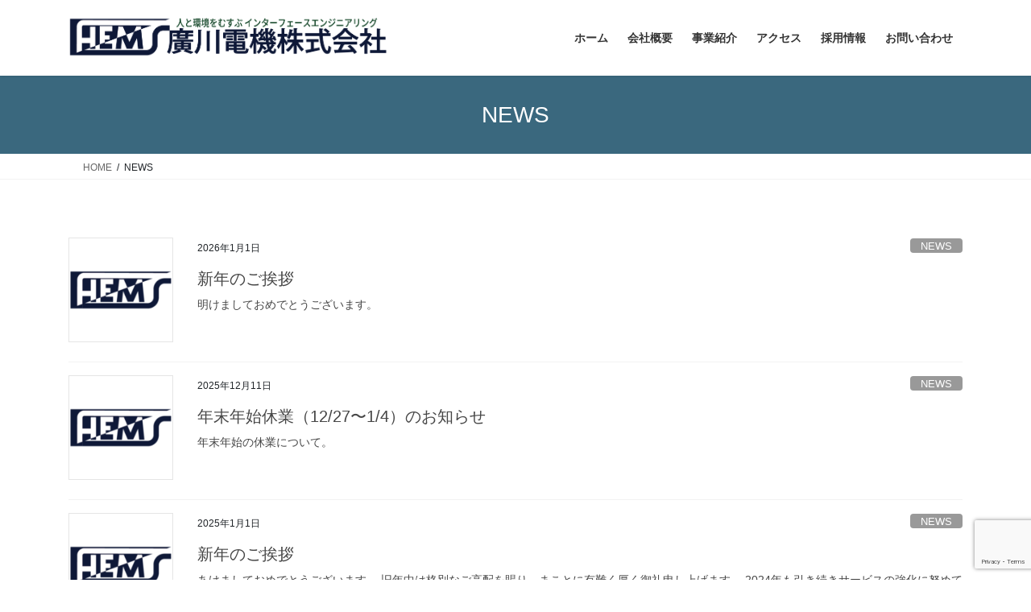

--- FILE ---
content_type: text/html; charset=utf-8
request_url: https://www.google.com/recaptcha/api2/anchor?ar=1&k=6LcztAcbAAAAAGoarYg0IffQ2jvSoNmkfesOdeNV&co=aHR0cHM6Ly9oZW1zLmNvLmpwOjQ0Mw..&hl=en&v=PoyoqOPhxBO7pBk68S4YbpHZ&size=invisible&anchor-ms=20000&execute-ms=30000&cb=fn96sniz6pxh
body_size: 48601
content:
<!DOCTYPE HTML><html dir="ltr" lang="en"><head><meta http-equiv="Content-Type" content="text/html; charset=UTF-8">
<meta http-equiv="X-UA-Compatible" content="IE=edge">
<title>reCAPTCHA</title>
<style type="text/css">
/* cyrillic-ext */
@font-face {
  font-family: 'Roboto';
  font-style: normal;
  font-weight: 400;
  font-stretch: 100%;
  src: url(//fonts.gstatic.com/s/roboto/v48/KFO7CnqEu92Fr1ME7kSn66aGLdTylUAMa3GUBHMdazTgWw.woff2) format('woff2');
  unicode-range: U+0460-052F, U+1C80-1C8A, U+20B4, U+2DE0-2DFF, U+A640-A69F, U+FE2E-FE2F;
}
/* cyrillic */
@font-face {
  font-family: 'Roboto';
  font-style: normal;
  font-weight: 400;
  font-stretch: 100%;
  src: url(//fonts.gstatic.com/s/roboto/v48/KFO7CnqEu92Fr1ME7kSn66aGLdTylUAMa3iUBHMdazTgWw.woff2) format('woff2');
  unicode-range: U+0301, U+0400-045F, U+0490-0491, U+04B0-04B1, U+2116;
}
/* greek-ext */
@font-face {
  font-family: 'Roboto';
  font-style: normal;
  font-weight: 400;
  font-stretch: 100%;
  src: url(//fonts.gstatic.com/s/roboto/v48/KFO7CnqEu92Fr1ME7kSn66aGLdTylUAMa3CUBHMdazTgWw.woff2) format('woff2');
  unicode-range: U+1F00-1FFF;
}
/* greek */
@font-face {
  font-family: 'Roboto';
  font-style: normal;
  font-weight: 400;
  font-stretch: 100%;
  src: url(//fonts.gstatic.com/s/roboto/v48/KFO7CnqEu92Fr1ME7kSn66aGLdTylUAMa3-UBHMdazTgWw.woff2) format('woff2');
  unicode-range: U+0370-0377, U+037A-037F, U+0384-038A, U+038C, U+038E-03A1, U+03A3-03FF;
}
/* math */
@font-face {
  font-family: 'Roboto';
  font-style: normal;
  font-weight: 400;
  font-stretch: 100%;
  src: url(//fonts.gstatic.com/s/roboto/v48/KFO7CnqEu92Fr1ME7kSn66aGLdTylUAMawCUBHMdazTgWw.woff2) format('woff2');
  unicode-range: U+0302-0303, U+0305, U+0307-0308, U+0310, U+0312, U+0315, U+031A, U+0326-0327, U+032C, U+032F-0330, U+0332-0333, U+0338, U+033A, U+0346, U+034D, U+0391-03A1, U+03A3-03A9, U+03B1-03C9, U+03D1, U+03D5-03D6, U+03F0-03F1, U+03F4-03F5, U+2016-2017, U+2034-2038, U+203C, U+2040, U+2043, U+2047, U+2050, U+2057, U+205F, U+2070-2071, U+2074-208E, U+2090-209C, U+20D0-20DC, U+20E1, U+20E5-20EF, U+2100-2112, U+2114-2115, U+2117-2121, U+2123-214F, U+2190, U+2192, U+2194-21AE, U+21B0-21E5, U+21F1-21F2, U+21F4-2211, U+2213-2214, U+2216-22FF, U+2308-230B, U+2310, U+2319, U+231C-2321, U+2336-237A, U+237C, U+2395, U+239B-23B7, U+23D0, U+23DC-23E1, U+2474-2475, U+25AF, U+25B3, U+25B7, U+25BD, U+25C1, U+25CA, U+25CC, U+25FB, U+266D-266F, U+27C0-27FF, U+2900-2AFF, U+2B0E-2B11, U+2B30-2B4C, U+2BFE, U+3030, U+FF5B, U+FF5D, U+1D400-1D7FF, U+1EE00-1EEFF;
}
/* symbols */
@font-face {
  font-family: 'Roboto';
  font-style: normal;
  font-weight: 400;
  font-stretch: 100%;
  src: url(//fonts.gstatic.com/s/roboto/v48/KFO7CnqEu92Fr1ME7kSn66aGLdTylUAMaxKUBHMdazTgWw.woff2) format('woff2');
  unicode-range: U+0001-000C, U+000E-001F, U+007F-009F, U+20DD-20E0, U+20E2-20E4, U+2150-218F, U+2190, U+2192, U+2194-2199, U+21AF, U+21E6-21F0, U+21F3, U+2218-2219, U+2299, U+22C4-22C6, U+2300-243F, U+2440-244A, U+2460-24FF, U+25A0-27BF, U+2800-28FF, U+2921-2922, U+2981, U+29BF, U+29EB, U+2B00-2BFF, U+4DC0-4DFF, U+FFF9-FFFB, U+10140-1018E, U+10190-1019C, U+101A0, U+101D0-101FD, U+102E0-102FB, U+10E60-10E7E, U+1D2C0-1D2D3, U+1D2E0-1D37F, U+1F000-1F0FF, U+1F100-1F1AD, U+1F1E6-1F1FF, U+1F30D-1F30F, U+1F315, U+1F31C, U+1F31E, U+1F320-1F32C, U+1F336, U+1F378, U+1F37D, U+1F382, U+1F393-1F39F, U+1F3A7-1F3A8, U+1F3AC-1F3AF, U+1F3C2, U+1F3C4-1F3C6, U+1F3CA-1F3CE, U+1F3D4-1F3E0, U+1F3ED, U+1F3F1-1F3F3, U+1F3F5-1F3F7, U+1F408, U+1F415, U+1F41F, U+1F426, U+1F43F, U+1F441-1F442, U+1F444, U+1F446-1F449, U+1F44C-1F44E, U+1F453, U+1F46A, U+1F47D, U+1F4A3, U+1F4B0, U+1F4B3, U+1F4B9, U+1F4BB, U+1F4BF, U+1F4C8-1F4CB, U+1F4D6, U+1F4DA, U+1F4DF, U+1F4E3-1F4E6, U+1F4EA-1F4ED, U+1F4F7, U+1F4F9-1F4FB, U+1F4FD-1F4FE, U+1F503, U+1F507-1F50B, U+1F50D, U+1F512-1F513, U+1F53E-1F54A, U+1F54F-1F5FA, U+1F610, U+1F650-1F67F, U+1F687, U+1F68D, U+1F691, U+1F694, U+1F698, U+1F6AD, U+1F6B2, U+1F6B9-1F6BA, U+1F6BC, U+1F6C6-1F6CF, U+1F6D3-1F6D7, U+1F6E0-1F6EA, U+1F6F0-1F6F3, U+1F6F7-1F6FC, U+1F700-1F7FF, U+1F800-1F80B, U+1F810-1F847, U+1F850-1F859, U+1F860-1F887, U+1F890-1F8AD, U+1F8B0-1F8BB, U+1F8C0-1F8C1, U+1F900-1F90B, U+1F93B, U+1F946, U+1F984, U+1F996, U+1F9E9, U+1FA00-1FA6F, U+1FA70-1FA7C, U+1FA80-1FA89, U+1FA8F-1FAC6, U+1FACE-1FADC, U+1FADF-1FAE9, U+1FAF0-1FAF8, U+1FB00-1FBFF;
}
/* vietnamese */
@font-face {
  font-family: 'Roboto';
  font-style: normal;
  font-weight: 400;
  font-stretch: 100%;
  src: url(//fonts.gstatic.com/s/roboto/v48/KFO7CnqEu92Fr1ME7kSn66aGLdTylUAMa3OUBHMdazTgWw.woff2) format('woff2');
  unicode-range: U+0102-0103, U+0110-0111, U+0128-0129, U+0168-0169, U+01A0-01A1, U+01AF-01B0, U+0300-0301, U+0303-0304, U+0308-0309, U+0323, U+0329, U+1EA0-1EF9, U+20AB;
}
/* latin-ext */
@font-face {
  font-family: 'Roboto';
  font-style: normal;
  font-weight: 400;
  font-stretch: 100%;
  src: url(//fonts.gstatic.com/s/roboto/v48/KFO7CnqEu92Fr1ME7kSn66aGLdTylUAMa3KUBHMdazTgWw.woff2) format('woff2');
  unicode-range: U+0100-02BA, U+02BD-02C5, U+02C7-02CC, U+02CE-02D7, U+02DD-02FF, U+0304, U+0308, U+0329, U+1D00-1DBF, U+1E00-1E9F, U+1EF2-1EFF, U+2020, U+20A0-20AB, U+20AD-20C0, U+2113, U+2C60-2C7F, U+A720-A7FF;
}
/* latin */
@font-face {
  font-family: 'Roboto';
  font-style: normal;
  font-weight: 400;
  font-stretch: 100%;
  src: url(//fonts.gstatic.com/s/roboto/v48/KFO7CnqEu92Fr1ME7kSn66aGLdTylUAMa3yUBHMdazQ.woff2) format('woff2');
  unicode-range: U+0000-00FF, U+0131, U+0152-0153, U+02BB-02BC, U+02C6, U+02DA, U+02DC, U+0304, U+0308, U+0329, U+2000-206F, U+20AC, U+2122, U+2191, U+2193, U+2212, U+2215, U+FEFF, U+FFFD;
}
/* cyrillic-ext */
@font-face {
  font-family: 'Roboto';
  font-style: normal;
  font-weight: 500;
  font-stretch: 100%;
  src: url(//fonts.gstatic.com/s/roboto/v48/KFO7CnqEu92Fr1ME7kSn66aGLdTylUAMa3GUBHMdazTgWw.woff2) format('woff2');
  unicode-range: U+0460-052F, U+1C80-1C8A, U+20B4, U+2DE0-2DFF, U+A640-A69F, U+FE2E-FE2F;
}
/* cyrillic */
@font-face {
  font-family: 'Roboto';
  font-style: normal;
  font-weight: 500;
  font-stretch: 100%;
  src: url(//fonts.gstatic.com/s/roboto/v48/KFO7CnqEu92Fr1ME7kSn66aGLdTylUAMa3iUBHMdazTgWw.woff2) format('woff2');
  unicode-range: U+0301, U+0400-045F, U+0490-0491, U+04B0-04B1, U+2116;
}
/* greek-ext */
@font-face {
  font-family: 'Roboto';
  font-style: normal;
  font-weight: 500;
  font-stretch: 100%;
  src: url(//fonts.gstatic.com/s/roboto/v48/KFO7CnqEu92Fr1ME7kSn66aGLdTylUAMa3CUBHMdazTgWw.woff2) format('woff2');
  unicode-range: U+1F00-1FFF;
}
/* greek */
@font-face {
  font-family: 'Roboto';
  font-style: normal;
  font-weight: 500;
  font-stretch: 100%;
  src: url(//fonts.gstatic.com/s/roboto/v48/KFO7CnqEu92Fr1ME7kSn66aGLdTylUAMa3-UBHMdazTgWw.woff2) format('woff2');
  unicode-range: U+0370-0377, U+037A-037F, U+0384-038A, U+038C, U+038E-03A1, U+03A3-03FF;
}
/* math */
@font-face {
  font-family: 'Roboto';
  font-style: normal;
  font-weight: 500;
  font-stretch: 100%;
  src: url(//fonts.gstatic.com/s/roboto/v48/KFO7CnqEu92Fr1ME7kSn66aGLdTylUAMawCUBHMdazTgWw.woff2) format('woff2');
  unicode-range: U+0302-0303, U+0305, U+0307-0308, U+0310, U+0312, U+0315, U+031A, U+0326-0327, U+032C, U+032F-0330, U+0332-0333, U+0338, U+033A, U+0346, U+034D, U+0391-03A1, U+03A3-03A9, U+03B1-03C9, U+03D1, U+03D5-03D6, U+03F0-03F1, U+03F4-03F5, U+2016-2017, U+2034-2038, U+203C, U+2040, U+2043, U+2047, U+2050, U+2057, U+205F, U+2070-2071, U+2074-208E, U+2090-209C, U+20D0-20DC, U+20E1, U+20E5-20EF, U+2100-2112, U+2114-2115, U+2117-2121, U+2123-214F, U+2190, U+2192, U+2194-21AE, U+21B0-21E5, U+21F1-21F2, U+21F4-2211, U+2213-2214, U+2216-22FF, U+2308-230B, U+2310, U+2319, U+231C-2321, U+2336-237A, U+237C, U+2395, U+239B-23B7, U+23D0, U+23DC-23E1, U+2474-2475, U+25AF, U+25B3, U+25B7, U+25BD, U+25C1, U+25CA, U+25CC, U+25FB, U+266D-266F, U+27C0-27FF, U+2900-2AFF, U+2B0E-2B11, U+2B30-2B4C, U+2BFE, U+3030, U+FF5B, U+FF5D, U+1D400-1D7FF, U+1EE00-1EEFF;
}
/* symbols */
@font-face {
  font-family: 'Roboto';
  font-style: normal;
  font-weight: 500;
  font-stretch: 100%;
  src: url(//fonts.gstatic.com/s/roboto/v48/KFO7CnqEu92Fr1ME7kSn66aGLdTylUAMaxKUBHMdazTgWw.woff2) format('woff2');
  unicode-range: U+0001-000C, U+000E-001F, U+007F-009F, U+20DD-20E0, U+20E2-20E4, U+2150-218F, U+2190, U+2192, U+2194-2199, U+21AF, U+21E6-21F0, U+21F3, U+2218-2219, U+2299, U+22C4-22C6, U+2300-243F, U+2440-244A, U+2460-24FF, U+25A0-27BF, U+2800-28FF, U+2921-2922, U+2981, U+29BF, U+29EB, U+2B00-2BFF, U+4DC0-4DFF, U+FFF9-FFFB, U+10140-1018E, U+10190-1019C, U+101A0, U+101D0-101FD, U+102E0-102FB, U+10E60-10E7E, U+1D2C0-1D2D3, U+1D2E0-1D37F, U+1F000-1F0FF, U+1F100-1F1AD, U+1F1E6-1F1FF, U+1F30D-1F30F, U+1F315, U+1F31C, U+1F31E, U+1F320-1F32C, U+1F336, U+1F378, U+1F37D, U+1F382, U+1F393-1F39F, U+1F3A7-1F3A8, U+1F3AC-1F3AF, U+1F3C2, U+1F3C4-1F3C6, U+1F3CA-1F3CE, U+1F3D4-1F3E0, U+1F3ED, U+1F3F1-1F3F3, U+1F3F5-1F3F7, U+1F408, U+1F415, U+1F41F, U+1F426, U+1F43F, U+1F441-1F442, U+1F444, U+1F446-1F449, U+1F44C-1F44E, U+1F453, U+1F46A, U+1F47D, U+1F4A3, U+1F4B0, U+1F4B3, U+1F4B9, U+1F4BB, U+1F4BF, U+1F4C8-1F4CB, U+1F4D6, U+1F4DA, U+1F4DF, U+1F4E3-1F4E6, U+1F4EA-1F4ED, U+1F4F7, U+1F4F9-1F4FB, U+1F4FD-1F4FE, U+1F503, U+1F507-1F50B, U+1F50D, U+1F512-1F513, U+1F53E-1F54A, U+1F54F-1F5FA, U+1F610, U+1F650-1F67F, U+1F687, U+1F68D, U+1F691, U+1F694, U+1F698, U+1F6AD, U+1F6B2, U+1F6B9-1F6BA, U+1F6BC, U+1F6C6-1F6CF, U+1F6D3-1F6D7, U+1F6E0-1F6EA, U+1F6F0-1F6F3, U+1F6F7-1F6FC, U+1F700-1F7FF, U+1F800-1F80B, U+1F810-1F847, U+1F850-1F859, U+1F860-1F887, U+1F890-1F8AD, U+1F8B0-1F8BB, U+1F8C0-1F8C1, U+1F900-1F90B, U+1F93B, U+1F946, U+1F984, U+1F996, U+1F9E9, U+1FA00-1FA6F, U+1FA70-1FA7C, U+1FA80-1FA89, U+1FA8F-1FAC6, U+1FACE-1FADC, U+1FADF-1FAE9, U+1FAF0-1FAF8, U+1FB00-1FBFF;
}
/* vietnamese */
@font-face {
  font-family: 'Roboto';
  font-style: normal;
  font-weight: 500;
  font-stretch: 100%;
  src: url(//fonts.gstatic.com/s/roboto/v48/KFO7CnqEu92Fr1ME7kSn66aGLdTylUAMa3OUBHMdazTgWw.woff2) format('woff2');
  unicode-range: U+0102-0103, U+0110-0111, U+0128-0129, U+0168-0169, U+01A0-01A1, U+01AF-01B0, U+0300-0301, U+0303-0304, U+0308-0309, U+0323, U+0329, U+1EA0-1EF9, U+20AB;
}
/* latin-ext */
@font-face {
  font-family: 'Roboto';
  font-style: normal;
  font-weight: 500;
  font-stretch: 100%;
  src: url(//fonts.gstatic.com/s/roboto/v48/KFO7CnqEu92Fr1ME7kSn66aGLdTylUAMa3KUBHMdazTgWw.woff2) format('woff2');
  unicode-range: U+0100-02BA, U+02BD-02C5, U+02C7-02CC, U+02CE-02D7, U+02DD-02FF, U+0304, U+0308, U+0329, U+1D00-1DBF, U+1E00-1E9F, U+1EF2-1EFF, U+2020, U+20A0-20AB, U+20AD-20C0, U+2113, U+2C60-2C7F, U+A720-A7FF;
}
/* latin */
@font-face {
  font-family: 'Roboto';
  font-style: normal;
  font-weight: 500;
  font-stretch: 100%;
  src: url(//fonts.gstatic.com/s/roboto/v48/KFO7CnqEu92Fr1ME7kSn66aGLdTylUAMa3yUBHMdazQ.woff2) format('woff2');
  unicode-range: U+0000-00FF, U+0131, U+0152-0153, U+02BB-02BC, U+02C6, U+02DA, U+02DC, U+0304, U+0308, U+0329, U+2000-206F, U+20AC, U+2122, U+2191, U+2193, U+2212, U+2215, U+FEFF, U+FFFD;
}
/* cyrillic-ext */
@font-face {
  font-family: 'Roboto';
  font-style: normal;
  font-weight: 900;
  font-stretch: 100%;
  src: url(//fonts.gstatic.com/s/roboto/v48/KFO7CnqEu92Fr1ME7kSn66aGLdTylUAMa3GUBHMdazTgWw.woff2) format('woff2');
  unicode-range: U+0460-052F, U+1C80-1C8A, U+20B4, U+2DE0-2DFF, U+A640-A69F, U+FE2E-FE2F;
}
/* cyrillic */
@font-face {
  font-family: 'Roboto';
  font-style: normal;
  font-weight: 900;
  font-stretch: 100%;
  src: url(//fonts.gstatic.com/s/roboto/v48/KFO7CnqEu92Fr1ME7kSn66aGLdTylUAMa3iUBHMdazTgWw.woff2) format('woff2');
  unicode-range: U+0301, U+0400-045F, U+0490-0491, U+04B0-04B1, U+2116;
}
/* greek-ext */
@font-face {
  font-family: 'Roboto';
  font-style: normal;
  font-weight: 900;
  font-stretch: 100%;
  src: url(//fonts.gstatic.com/s/roboto/v48/KFO7CnqEu92Fr1ME7kSn66aGLdTylUAMa3CUBHMdazTgWw.woff2) format('woff2');
  unicode-range: U+1F00-1FFF;
}
/* greek */
@font-face {
  font-family: 'Roboto';
  font-style: normal;
  font-weight: 900;
  font-stretch: 100%;
  src: url(//fonts.gstatic.com/s/roboto/v48/KFO7CnqEu92Fr1ME7kSn66aGLdTylUAMa3-UBHMdazTgWw.woff2) format('woff2');
  unicode-range: U+0370-0377, U+037A-037F, U+0384-038A, U+038C, U+038E-03A1, U+03A3-03FF;
}
/* math */
@font-face {
  font-family: 'Roboto';
  font-style: normal;
  font-weight: 900;
  font-stretch: 100%;
  src: url(//fonts.gstatic.com/s/roboto/v48/KFO7CnqEu92Fr1ME7kSn66aGLdTylUAMawCUBHMdazTgWw.woff2) format('woff2');
  unicode-range: U+0302-0303, U+0305, U+0307-0308, U+0310, U+0312, U+0315, U+031A, U+0326-0327, U+032C, U+032F-0330, U+0332-0333, U+0338, U+033A, U+0346, U+034D, U+0391-03A1, U+03A3-03A9, U+03B1-03C9, U+03D1, U+03D5-03D6, U+03F0-03F1, U+03F4-03F5, U+2016-2017, U+2034-2038, U+203C, U+2040, U+2043, U+2047, U+2050, U+2057, U+205F, U+2070-2071, U+2074-208E, U+2090-209C, U+20D0-20DC, U+20E1, U+20E5-20EF, U+2100-2112, U+2114-2115, U+2117-2121, U+2123-214F, U+2190, U+2192, U+2194-21AE, U+21B0-21E5, U+21F1-21F2, U+21F4-2211, U+2213-2214, U+2216-22FF, U+2308-230B, U+2310, U+2319, U+231C-2321, U+2336-237A, U+237C, U+2395, U+239B-23B7, U+23D0, U+23DC-23E1, U+2474-2475, U+25AF, U+25B3, U+25B7, U+25BD, U+25C1, U+25CA, U+25CC, U+25FB, U+266D-266F, U+27C0-27FF, U+2900-2AFF, U+2B0E-2B11, U+2B30-2B4C, U+2BFE, U+3030, U+FF5B, U+FF5D, U+1D400-1D7FF, U+1EE00-1EEFF;
}
/* symbols */
@font-face {
  font-family: 'Roboto';
  font-style: normal;
  font-weight: 900;
  font-stretch: 100%;
  src: url(//fonts.gstatic.com/s/roboto/v48/KFO7CnqEu92Fr1ME7kSn66aGLdTylUAMaxKUBHMdazTgWw.woff2) format('woff2');
  unicode-range: U+0001-000C, U+000E-001F, U+007F-009F, U+20DD-20E0, U+20E2-20E4, U+2150-218F, U+2190, U+2192, U+2194-2199, U+21AF, U+21E6-21F0, U+21F3, U+2218-2219, U+2299, U+22C4-22C6, U+2300-243F, U+2440-244A, U+2460-24FF, U+25A0-27BF, U+2800-28FF, U+2921-2922, U+2981, U+29BF, U+29EB, U+2B00-2BFF, U+4DC0-4DFF, U+FFF9-FFFB, U+10140-1018E, U+10190-1019C, U+101A0, U+101D0-101FD, U+102E0-102FB, U+10E60-10E7E, U+1D2C0-1D2D3, U+1D2E0-1D37F, U+1F000-1F0FF, U+1F100-1F1AD, U+1F1E6-1F1FF, U+1F30D-1F30F, U+1F315, U+1F31C, U+1F31E, U+1F320-1F32C, U+1F336, U+1F378, U+1F37D, U+1F382, U+1F393-1F39F, U+1F3A7-1F3A8, U+1F3AC-1F3AF, U+1F3C2, U+1F3C4-1F3C6, U+1F3CA-1F3CE, U+1F3D4-1F3E0, U+1F3ED, U+1F3F1-1F3F3, U+1F3F5-1F3F7, U+1F408, U+1F415, U+1F41F, U+1F426, U+1F43F, U+1F441-1F442, U+1F444, U+1F446-1F449, U+1F44C-1F44E, U+1F453, U+1F46A, U+1F47D, U+1F4A3, U+1F4B0, U+1F4B3, U+1F4B9, U+1F4BB, U+1F4BF, U+1F4C8-1F4CB, U+1F4D6, U+1F4DA, U+1F4DF, U+1F4E3-1F4E6, U+1F4EA-1F4ED, U+1F4F7, U+1F4F9-1F4FB, U+1F4FD-1F4FE, U+1F503, U+1F507-1F50B, U+1F50D, U+1F512-1F513, U+1F53E-1F54A, U+1F54F-1F5FA, U+1F610, U+1F650-1F67F, U+1F687, U+1F68D, U+1F691, U+1F694, U+1F698, U+1F6AD, U+1F6B2, U+1F6B9-1F6BA, U+1F6BC, U+1F6C6-1F6CF, U+1F6D3-1F6D7, U+1F6E0-1F6EA, U+1F6F0-1F6F3, U+1F6F7-1F6FC, U+1F700-1F7FF, U+1F800-1F80B, U+1F810-1F847, U+1F850-1F859, U+1F860-1F887, U+1F890-1F8AD, U+1F8B0-1F8BB, U+1F8C0-1F8C1, U+1F900-1F90B, U+1F93B, U+1F946, U+1F984, U+1F996, U+1F9E9, U+1FA00-1FA6F, U+1FA70-1FA7C, U+1FA80-1FA89, U+1FA8F-1FAC6, U+1FACE-1FADC, U+1FADF-1FAE9, U+1FAF0-1FAF8, U+1FB00-1FBFF;
}
/* vietnamese */
@font-face {
  font-family: 'Roboto';
  font-style: normal;
  font-weight: 900;
  font-stretch: 100%;
  src: url(//fonts.gstatic.com/s/roboto/v48/KFO7CnqEu92Fr1ME7kSn66aGLdTylUAMa3OUBHMdazTgWw.woff2) format('woff2');
  unicode-range: U+0102-0103, U+0110-0111, U+0128-0129, U+0168-0169, U+01A0-01A1, U+01AF-01B0, U+0300-0301, U+0303-0304, U+0308-0309, U+0323, U+0329, U+1EA0-1EF9, U+20AB;
}
/* latin-ext */
@font-face {
  font-family: 'Roboto';
  font-style: normal;
  font-weight: 900;
  font-stretch: 100%;
  src: url(//fonts.gstatic.com/s/roboto/v48/KFO7CnqEu92Fr1ME7kSn66aGLdTylUAMa3KUBHMdazTgWw.woff2) format('woff2');
  unicode-range: U+0100-02BA, U+02BD-02C5, U+02C7-02CC, U+02CE-02D7, U+02DD-02FF, U+0304, U+0308, U+0329, U+1D00-1DBF, U+1E00-1E9F, U+1EF2-1EFF, U+2020, U+20A0-20AB, U+20AD-20C0, U+2113, U+2C60-2C7F, U+A720-A7FF;
}
/* latin */
@font-face {
  font-family: 'Roboto';
  font-style: normal;
  font-weight: 900;
  font-stretch: 100%;
  src: url(//fonts.gstatic.com/s/roboto/v48/KFO7CnqEu92Fr1ME7kSn66aGLdTylUAMa3yUBHMdazQ.woff2) format('woff2');
  unicode-range: U+0000-00FF, U+0131, U+0152-0153, U+02BB-02BC, U+02C6, U+02DA, U+02DC, U+0304, U+0308, U+0329, U+2000-206F, U+20AC, U+2122, U+2191, U+2193, U+2212, U+2215, U+FEFF, U+FFFD;
}

</style>
<link rel="stylesheet" type="text/css" href="https://www.gstatic.com/recaptcha/releases/PoyoqOPhxBO7pBk68S4YbpHZ/styles__ltr.css">
<script nonce="HhwGsdPrXwpLJMqtIcF05A" type="text/javascript">window['__recaptcha_api'] = 'https://www.google.com/recaptcha/api2/';</script>
<script type="text/javascript" src="https://www.gstatic.com/recaptcha/releases/PoyoqOPhxBO7pBk68S4YbpHZ/recaptcha__en.js" nonce="HhwGsdPrXwpLJMqtIcF05A">
      
    </script></head>
<body><div id="rc-anchor-alert" class="rc-anchor-alert"></div>
<input type="hidden" id="recaptcha-token" value="[base64]">
<script type="text/javascript" nonce="HhwGsdPrXwpLJMqtIcF05A">
      recaptcha.anchor.Main.init("[\x22ainput\x22,[\x22bgdata\x22,\x22\x22,\[base64]/[base64]/[base64]/KE4oMTI0LHYsdi5HKSxMWihsLHYpKTpOKDEyNCx2LGwpLFYpLHYpLFQpKSxGKDE3MSx2KX0scjc9ZnVuY3Rpb24obCl7cmV0dXJuIGx9LEM9ZnVuY3Rpb24obCxWLHYpe04odixsLFYpLFZbYWtdPTI3OTZ9LG49ZnVuY3Rpb24obCxWKXtWLlg9KChWLlg/[base64]/[base64]/[base64]/[base64]/[base64]/[base64]/[base64]/[base64]/[base64]/[base64]/[base64]\\u003d\x22,\[base64]\x22,\[base64]/DgcKFw4bDlgfCtsOIw4dRwqDDm1jCn8KRMw0cw4vDkDjDmMKSZcKDWcORKRzCkWtxeMKlTsO1CC/[base64]/CqsKmw5rDqcO4w7fDm2LDicOBwpDCklLDn8OGw63CnsK1w49ICDfDtsKew6HDhcOlMg80C27Dj8ONw7Awb8OkcMOUw6hFXsKJw4NswqLCtcOnw5/DssK2wonCjXbDtz3Cp23DuMOmXcKwbsOyesOOwr3Dg8OHJUHCtk1Rwoc6wpwXw7TCg8KXwqtnwqDCoX0lbnQXwr0vw4LDiRXCpk9BwpHCoAtWO0LDnkZywrTCuTrDocO1T1hiA8O1w4rClcKjw7IgGsKaw6bCtyXCoSvDgnQnw7ZcaUIqw6V7wrALw78HCsK+YC/Dk8ORax/DkGPCui7DoMK0QBwtw7fCo8OeSDTDl8KCXMKdwpkWbcOXw64nWHFOYxEMwqzCk8O1c8Kqw5LDjcOyX8O9w7JEFsOZEELCg1vDrmXCjsKQwozCiC0gwpVJJMKML8KqMcKYAMOJZR/Dn8OZwoIqMh7Dly18w73CvQBjw7lJXGdAw70tw4VIw7rCjsKcbMKWVi4Hw4grCMKqwr/CiMO/ZV/Cnn0ew5sHw5/DscOwNGzDgcOYYEbDoMKLwobCsMOtw7HCs8KdXMOwEkfDn8K3JcKjwoAeVgHDmcOVwoU+dsKPwofDhRY5VMO+dMKzwpXCssKbGRvCs8K6LMKew7HDni3CjgfDv8OwAx4WwoHDpsOPaBg/w59lwo0NDsOKwpRyLMKBwqfDrSvCiTY9AcKKw4XCrT9Hw4PCij9rw4Bbw7A8w5QzNlLDnCHCgUrDvcOze8O5NsKGw5/Cm8KQwr8qwofDlMKCCcOZw7xlw4dccSULLCUVw4bCqMKqOSrDgMKuVsKoI8KsJHfCksOHwqfDgzUaZCXDo8K6fcOcwqEOeD7Dk1RvwqfDsR3CrXzDqMOiVMO0EnfDoxHCkj/DqcKcw63CgcOHwrzDmhEtw5PDoMK+GMOow6R7eMKLVMKbw60jMMKRw7ZGJ8Kpw73CvxwmAUHCjMOGYBFjwrNpw6DCrMKXBsK9woR0w5fCl8OwJ146K8KbIsOewqTCn2TCisKyw7DClMO7MsOzwoPDmsOmRQ3Cp8KnIMO1wqUoJTUjPMO/w5xIF8KqwovChHLDv8KoaCHDvEnDjcKBJMKtw77DjMKCw6sSw68ewrIKw7MnwqPDqW9Uw7/[base64]/w6kswrHCtcKSwonCqQ4Nw6QPwqrCtG7ClTpZN3VfU8O2w6rDj8K5JcOefcO6bMO6bz58UxstI8KDwrpnaHnDqMOkwozCqGZhw4vCqFNEBMO6QzDDucOHw43DosOAZAR/M8KNcj/ClT4ww57CvcKGLsKUw7DCtx3CtjDDoGnDji7CkMOgw5vDkcK7w4Vpwo7ClVbDhcKWMQdtw5cEwo3DsMOEwqnCgMKNwrU+w4TDq8KpLBbDonLClFVhEsOyQcOpEGJ8bAvDlVkbwqczwrDDlRIMwpI6w7hnCk7Ds8KuwoDDusOBTcO4MsO1fkfCswrCmU3CpsKUKX/Cv8KhESwiwqLCvHXCncKKwp3DmW/DliM7w7NjSsOKZkgDwoYxLRfDm8K5w5xMw5QtUn7Dt35IwrAzwpTDhGbDu8Kkw7pKLzjDh2jCocKuIMKlw7x6w40LOMKpw53CqFTDnTDDhMO6QsOoYFrDlj0oCMOsFSU2w73CnsO+fg7DtcK9w71Obj3Dg8KLw5LDvcO8w7xqFH7CgSnCrcKPBBNlOcO/McKYw6TCpsKWGH0ewq8sw6TCvcOgWcKed8KhwoEAWCnDokotQcO9w5Zsw5vDucOFXMKYwo3DiBptdEjDpMKzw5TCmTPDv8O/[base64]/Di8OQwpvDuGrCp8KJw5PDgcK3YUBSFcKJwpzCncO6akvDvE/ClcK8dUPDpMKResOqwp3DrlXDrsOYw4XClTdUw68qw5DCiMOrwpPCqnRUZTzDhVjDucKgJ8KEJyhuOw4yecKywpJwwrjCqWAswpdWwppWMUt9wqYpFQPCvlLDsDZYwp16w5XCjcKjf8KdDTkbwqPCqMOnHgcmwrkMw7dXIzvDscOAwoUVRMO/[base64]/DocK9N8K4w7XCkDZFUsOFwoDCsMO4wr7CtGLDlMOOOAsNVsOsSMKMaAxUe8OKKgnCocKPLCxAw74/XRAkworChsOVw5nDp8OMWQIfwrwKwoUzw7HDtRQFwqItwpLCosKNZMKqw6vChEDCn8KwPBwqV8KDw43CoVgDYy3DvFXDs2FiwrDDmMK5RhbDoD4SN8OrwrzDmFPDh8OQwrtwwrpHdkUzPEdRw4/Ch8KWwrxYPU/DoAXDiMOtw6/DkTbDtcOWOi7DhMK2O8Kac8KcworCnCLCgcK5w4HCmQbDpMONw63Dt8OCw6hvw6szQsOVZjDCncK5wo/Ci27CkMKew6bDoA1NI8O9w5DCgwzCtVDCj8KzEWvDtALCtsO9U3bClnYbc8KzwpTDjSYLUjTDsMKTw7pMDQo6wqvCiB/DiG0sFVdPwpLCiw8jaFhvCQ3ChWZVw6XDmHLCjG/Dv8KEwr7CnW04wpwTX8OXwpbCoMK+wrPDlhhWw4lVwozDnMK2A34NwoXDscOzwqbChgzCkMO7fTIjwrllS1INw73ChkwswrtVwo9YYMKdLn8fwogMM8KGw5JUNMKuwq7CpsKHwookw7bCt8OlfMK7w6/DvcODHcONFsKQw4ANwrzDiSRuCmnCjFYnQxvDiMK9w4rDm8KDwqDCucKewpzCi01ww5zDisK3w6DDrB17KsOEVhEPUxfDqh7DoxrCj8KdVMOfZSMcIMOcw4J2dcKjcMOzwqAmCMKmwr3DqMKnwoN4YS06WlR4wrXDoQ0HQsKNck/[base64]/CvcODwr7CksK4w7LCriBlw4xfw45DwrUGSsKgwpUCCEXCqsO3SmLCoh0PAAoHEQHDtMK1wpnCmsOAwo3DswnDm0U+NzHDlkd5OcOIw4PDjsOlwr7DpMOuJcKtRCbDs8KWw7wlw7BLIMO/[base64]/ChmtUw6I+wrLDvcKKS2obwr3CkUEgJjhXw7zDusKfNMOpw5DDrcK3wrvDscKEw7lww4BDbhgibMOYwp3DkzMrw4/DtMKDT8Kzw6TDo8OTwofDlsKmw6DDmsK3wo3Dkh3CjW/DqMK3wqN6IMODwrAAGEPDuRMoEwrDvcOhVsKlSsOWw4/[base64]/w4YMwrEswqAQwoTCuB3Ds8O7eBrDnlZKOBDDlcOTw5XCncKETndHw53DsMOZw6B5w5M/w7dENh/[base64]/CmMOuwprDncOAUBHDgATDpjwWXBstDGTCkcOrfsODZ8ObMsK/AsOjTcKvdsOJw57CgQkJFcOCX11CwqXCgAXDlMKqwqjCnjvCuCZ8w7xiwpXCqlRZwrzCpsOpwobCqU/Ch3TDnxDCs2M+w5HCsGQfbMKtc2LDmsOSX8KfwqrCtGkPecKmZVjCpTXClSkUw7d/w7zCly3DskDDkXfDnRF3Y8K3GMKNHsK/XXTDqcOfwo9vw6DDqcOmwpfCuMOQwpXCv8OlwqrCosKvw4YKXEt2TS/DusKRFWN1woI8wr4rwpzCgDPDuMOjIyPCrAzCng/CoW56Sg7DlghzTzAYwoIuw7QnNCPDisOCw43Dm8OKPhBew45xfsKMw5ARwr1CccO7w4PDmjEjwodrwpTDoCRDw5Fxwq3DgxvDvWHDqcO3w4jCkMKPN8OdwqXDvSkkwpEcwqV7wrVrQ8OGw5RiIGJeVA/Do03Cl8O9wqHCpjbDpsOMEwjDssOnw5bCpcOKw53CnMK0wq08wqcKwp1hWhN0w7QewoEXworDgQrCqlVAAzN/[base64]/[base64]/ClsKJYMOQw5nDmD7Cn8OrwosLwp4YwoxjJQnCpFkPdsOPwr0sZVbDosKGwochw6gYEsOwVsK/eVRHwo5VwrpWw54mwohvw6ljw7fDtsKcEMK1VsKDwrw+GMKNd8Omwod7worCvMOcw77DhHnDvsKJYhQ5UsOowpfDlMOxJ8OKwpTCu0QwwqQsw4dNworDmVDDhcOFc8ONB8KmN8OkWMOcO8O3wqTCt0nDusOOw4nDpRjDqVDCoQ/DgxLDmMONwotQTsOhNsKFJ8KPw5Vaw5hDwp0Cw4Vnw4dewqE1H2Z7D8Kew7wSw5/CqBRuMikfw43CrV8vw4kYw5sMwpnCpcORw5DDjhJ7wpVLJMK1NMO/QcK0Q8KxbELCgyZaeBx4wr/Cu8O0ccO0divDlsKrRMO+w511woXCjnDCj8O6wrzCsxDCqsKfw6bDnFjDnjbCicORw4XDpMKcJsOfE8KLw6RrZMKTwoASw4/CrMKyC8OMwobDjwxQwqLDtBE0w4xvwrnCpj0swpLDg8Oyw698FMK3acOZdmrCrwJ/SG4nOMO2ZcKbw5QLIgvDrTPCiHnDl8ONwqbCkyYJwoTCsFXCuwHCn8KTOsOJVMK0wpLDlcOwacKAw6jCjMKHfMKaw7FnwrU1HMKxNMKLVcOEwp0tfGvCjMO1wrDDjnpMA2zCpsOZVsKHwo9UAMKaw6XDv8OkwqzCtsKBwofCqhbCoMKCRsKhJsK/cMOTwqIQNsO6wqQYw5Jhw6Yte0DDsMK9Y8OWKR/[base64]/YMOAckE/w6TCp3XCisKGw6B6wp3CucKZw6fDicK0w5g/wpnChnt+w6HCicKAw4DCsMKlw6fDmDQnwoxqw5bDpMO1wo7DjVnCnMKDw5diB3ktRXPDgEpmZT3DuBvDtyEVfcKiw7XDnEHCgUNcY8K3w7Z2I8KaNy/CtMKVwoVzGcOiJQXCrMO6wqDDssOzwo3CnzzCjVMeUwAow7zCq8O7FMKSMWNTMsOBw6F+w5rDrcKPwq7DrcKuwozDicKQLgPCgV4hwoFxw4fDhcKoYB/Chw1dwqs1w6bCjMOGw7LCrU0hwqHCoz4PwoZqKXTDgMOww6PCosOyICdMWURNwqzCpMOICFLDsTNIw7fCq0JpwoPDlsOXbmnCrT3CpCDChjzCicO3R8Kow6FdHsKfb8Kow5QaH8O/wrZaLcO5w6RXZVXDmsOyXMOuw7BVwp1YTsKKwqLDicOLwrDDmcOUWQFzXlZHw7VLZFfDpj5Mw57DmTx1VF3CmMK+D1R6Y3/CrcKdw7oQwqHCtlHDp1zCgg/DuMOYLX4NOAg/cXRdccKnw4MYHjJ5D8O6dsOTRsOZw7syAH0+TnRAwrPCrMKfQFMWIy7DosK0w6Myw5vDlSZNw6c1fwMZCcO7wqsBOMKQGT1HwrrDocODwq0Jw5wEw40vGsK2w5jChsO6JMOwfXtVwqPCv8Orw7zDv0XDox/DmsKFR8OdN3Zaw73ChMKRwo4lFWJuwr/DqE/CosO5VcKlw7tBSQrDtArCtmFUw5pPAjFNw497w5rDkMOHNkHCtQbCg8OCaxjChyrCvcOiwrFgwqLDs8O3IDzDqk8HIRTCtsOswrnDrcKJwoZ3bMK5bcKPwrk7GDY+IsKUwrISwoVZLURnITg/IMO+w70EIAkybivDusOIKcK/[base64]/DhGTCgsK3w5Y5w5kow6NLA8K2w4HColvCtyHDgQdPKcOlOcOuCn0xw6Q1XcOdwpAhwqEdRcKEw7hBw5d2W8K9w6okHsKqGsOzw6MXwoIMP8OFwrs6bBJoLX5cw60OJRPDlwNwwo/Dm2/DucK0RRXClMKqwoDDgcOOwp0Zwq5MISAeEDFrB8OCw7w1aX0gwptWccKAwpLDssOoSQ/Dj8K8w7oCDTvCrQQ/wq4mwqtILsOEwoHCvBVJYsOfw4duwqfClzPDjMKHMcKnQMONE17CogbCpsO5wq/[base64]/[base64]/dsOtPjY6w47CnBYFHgwJwprCkTjDjMKOw6DChnvCuMKTehrCoMKzOsKFwoPCjlJtfcKrD8OPWMKmScO8wqfDgAzCncKoQyYWwqZqDcOUM25ANMOoIMKmw6LDp8OowpLChsOcGcODWxZxwrvDkcKZwqc/woLDn27DkcOVwrnChw7CnxfDpFQIw7TCsEVRw5fChDrDoEJtwoHDgW/DpMO2W0zCjcOiwolsdMKoZWs2GcOCwrRjw5TDjMOuw63CpyoresOSw63Dg8KnwoJ6wrEuXsOoXmrDpijDvMKDwpLCnsKywoUGwrHDnlrDoz7CosKYwoN9YkkbKH3ChljCvi/Cl8KgwrrDv8OHK8OwTsOCwoRVMMKbwpd2w7NQwrZ7wpJlDcOGw4bCvx/Cm8KISXEVA8K5wpTDnANswpsqZcOQAMO1UTjCnz5iFEjCqBZ5w5I8UcK0CMKlw4rDnF/CuQTDncKLdsO/wq7ClG3ChgjCr1HCjS9YYMK+wqXCng0jwoVDw4TCpQReJVASGR8rw5rDvADDqcOyeDLCt8OnaAREwpYDwrBcwqsjwoPDoGhKw6TDojnDnMO4CgHDtDk+wrXCj2p/OlTDvyAta8OBa1vCnSMSw5XDs8KKw4YdbQXDj10SHcKRG8O3wpLChgrCp27DtMOnR8OOw4HCmsOiwqdgGgfDk8KbS8Oiw5oEJ8Kew6YGw6/DmMKGJsKNwoYBw7E/[base64]/DvcOcIsOGFMODHkLCsHwYw5jCjcOaMVzChUnCjzVrwqTCnAk9J8OjI8O7wqHCiRwGwojDk2XDhV3Cp0XDlVfCsRDDq8OPwowBHcKrIWLCrQjDosOEX8O1TGfDlW/CiEDDmz/CqMOaIR1Lwrdmw7HDpcKHw5zDqmHCh8Khw6rClcKiVAvCoCDDg8OPJ8K2W8ORXcKkUMKUw6nDj8Ozw7hpWWvCngvCocOvTMKtw6LCnMOqGXwNb8Okw4BoLh8YwqBmCjbCpMONJ8KNwq0MdMK8w5h1worCj8Kuw6/ClMOjwrLCuMOTQXPCqzkEwoTDpzPCjFHCksKXPMOIw6dQLsOyw490VcODw4cuIEAwwosVwofCsMO/[base64]/CtsKdTcKxYMOFcHbDocODdsKVwrY/eQxsw5XDssO9IEwVHsO/w6A+wpbCi8OCMMOYw4lxw4ELakcWw7t9wqA/MjJgwo83wpTCn8KuwrrCp8ObFX7CvVHDgMOMw7Msw4xlwr41wp0Rw6hJw6jDlsOXTsORMMO6X3F4wofDgsKCw4jCp8OLwrlgw6nChcO/[base64]/[base64]/wpdsK3/CjsOwNcKpdcKUfcOgUsOSO8Omw6fDr3ctw411XA8+wrZ9wrcwE2sPKsKMDcOow77DvMKcDFPCrhhEZSLDpgrCr0jChsKoZMKxeVvDgjsaRMKzwqzDqsKuw5QNUlpDwpQqeiHCpzZowoxpw7B+wrnCgXDDpcOVwp/DtwTDoGlqw5PDjcKmVcK0C3rDmcKKw6AdwpHCmm5ffcKIQsK4wrsjw5gewpUJWsKzZjE8wpnDg8KfwrfCi3XDnMOlwqN/[base64]/Dn8O7w6c1b8KQw4/Dv1hZTMKLwpjCs0/ChsKod3loW8OBM8Kyw7d2CsKvwqIJXmYew50vwpsDw6rCkgrDlMK3K3kKwqAxw5RQwq0xw6kGOMKHbMKabMKGwoYjw5QmwoTDsWF0wrxMw4/CuC/CrhMpbT1Lw6t2NsKLwpDCnMOKwrDDp8K2w4k6woxKw6Zjw4olw6LCkkbDmMK2EsKoe1FNcMKywq5aRsOqDkBDWsOgRCnCsiIhwo9QQMKjCXjCkXPCqcO+PcO/w7vDkFLDqSrDki1ELMOXw6bChV5HZH7Cn8KzFMKew74yw41Sw77CusKsSWI/J2dvLcK2VMKBFsOOTcKhSjNZJAdGwr9VI8Koa8KmbcOewqnChMOZw5lyw7jCpxICwpsww7XCj8OZYMKJTxwewobChgtcJU9BQgoVw617R8K3w6LDoj/DoXfCtHcnKcOmCMKOw7zDicKaWxHDhMKfXWTCnsKPFMOWLXkaEcOrwqPCvcKewoHCpljDkcOZAMKJw7/DksOpYcKEOcO2w6tWNm4Zw5XCgQLCjsOteGXCg3nCjnkSw6TDqAJPIcKDw4zCrmnCpU5lw4Myw7PCiVDCog/[base64]/[base64]/Cj1V8wq0YJMO9UDY/dCYMQ8KIw6/ChcO/wo7CkMOjwpR5wp5aF0bDgMKBM1PDjzFCw6Buc8KZwq3Cp8KFw4PCkMOpw44xwpNbw7fDn8KoIsKiwoDCqWJPYlXCqsOsw6Bzw5EewrQQwqLCtz8hYRpBIxhMXMOZVcOHT8KEwrnCmsKhUsO2w7hpwop/[base64]/Ct8OtMzEGGcOOfcK7KsOhw4xhw7U/[base64]/wq3Di8KkJsKEw7PDosKWw5YacX93wr7CqCbCncKDwoHCoMK/LcObwqjCtSguw5DCtCUFwpnCin8Kwq8cw5/Chn8rwrcUw4PCk8OzZD/DsVjCiC7Cr14/[base64]/IAvCv8O5w7lkBMOJX8OEw7zDjznCkMKDZsKsw4VMwrZhOC8+wpJDwrcLYsOuYMOIC1Jlwq7DosONw5DClcOTUMOSw5DDuMOfbMKEKUzDuBfDnBbCnmrDrcODwp/DiMOSw4/CviFCYjUlZ8KnwrLCqxdMwrpAeAHDuQbDpsOywoHCpTDDtkTClcKmw7HChcKBw7vCjw87UcOrdsK4QGrDvDrCv2nDiMOZbgzCnzlOwopzw5bCjcKxKm9AwqIhw6rCgT/DtVXDuCPDkMOlXTDCnG81CnQpw7V8wobCjcO1djhzw6gDQ1sMZUowPznDkcKqwq3Cq1/DqkhSChBEwqPDkE/DtEbCrMKEAUTDvsKGPkfCgsKWJ21bNTF6Kkhsfm7DgypLwpNMwrAHMsOeX8K5wqjDjw5rL8OkGWPCi8KKw5DCgMOfwpDCgsKrw7XDq13DqsKJcsOAwptKw4vDnF7Dng/[base64]/M8KRworDscKNBy/DgcK/YXfCqTohwrzDhiMDw4FWw4sjw5MswpXDisO2GsK+wq1iMwkCUsKrw7ISwo4JfSBNARfCllzCrncqw4PDnCc3Fnwkw4lvw5TDlcOKJ8KVw4/CkcKsBMOnFcK5wpEqw5zCqWF4wo51wppoTcOLw6/CuMODQ1/ChcOkwplCIcKiwoDDlcODJ8OQw7dWexrCkF4Yw5vDkmfDt8OaYsKYDh9hw4TDniMkwo9dY8KGC2fDscKPw7wlwrDCjcKbdcO8w78pbsKRPsOUw4gsw59Aw4XClsO8wqsDw6HCscKhwo3DgMKDFcODw4EhbU9uZsKndHnCgCbCm23DjsKiWWMqwrlXw64Sw6/CqTRaw43CmMKFwqg/OsOIwqrDtjYowoZfVFPDkzsZw5IVJT90BHbDsQ8YZB9Pw6Fxw4dxw6XCpcO7w7/DlVzDoBJew67Dt2pOdC3CmcOUVAcbw7kkZifClMOCwqLDsk3Dl8KGwohcw7TDscOnCMOUw4oqw4/CqMOVQsKxLcKyw7/CmyXCosOyZ8K3w7JYw4EmRsO3woAbwr4swr3DhFXDlDHDlh58OcK5SMOUdcK2w6otGXNWAcKvZQbCnAxFPMKDwpVjXxwOwpTDgGnDtcKJa8KuwoDDt1/[base64]/CqlXDvj0Ww6ARw78bwpzCnRUMw6AOw7JNw6fChsKnwqpbMy5EIzcKIXvCpUzCqcOdwqBJw7FnLsKfwr1PRR5Yw7siw7DDjMKzw55CB37Dh8KaU8ODS8KAwrzCnsORNV7Dqz8JBsKHRsOhwq7CuF8MaD0oP8O2XMK/L8Kwwp50wo/Cu8KUMwjChMKKwoltwr0Rw5LCqEsRw6k1eAA+w77CvkQRDUwpw5vDtXg5ZHHDvcOUVTrDncOrwoI4w5lPYsOVbCVhTsOmGFVTw557w74Gwr3DiMOkwrAGGwF4woVQO8OOwp/CtkVCEB5EwrUMVGzCmMKlwq18woY5wpHDo8KAw7ETwq5jwp3CtcKZw53CkRbDn8O6VnJgEEEywrh8wpU1RsKWw4TCkUMSBU/ChcOQwrwewqsEYMOvw4dxYy3ChAtzw55ww5TDgXLDqH47wp7DqSjCgxfCn8Oyw5IxHzcKw51zF8KTIsObw6HChhvDozLCkyzDs8O9w5bDn8K3VcOsF8O5w7dvwopHHHZRO8OpEMOfwo0iW1ZKHH0NQMKXE1l7cwzDtcKrwqFwwpUZDz/Cv8OhJcOpV8KswrvCsMOLTilpw63ClVR9wrt6IMKpe8KvwofCtl3CssOFd8K+wrRhTQ/Dn8OVw6Vjw4Qjw6PCncOME8K3bjBoTMK7w5rDpMO9wrRDZ8OZw6PCt8KYSkJfRsKzw6IDwocidcK6wo4Cw5URcsOLw4ZewrtgFsOmw78ww5zDknDDs1bCsMO0w4cxwoHDvAjDuVV2T8KUw7FDwq7CrsKSw7bCmX7DkcKlwrlnWDXCuMOEw6bCr0/DiMOmwovDqBnCqMKZQcO8X0IeA1HDsxLCsMKXV8KCJsOaQnZpZwpJw6g6w7HCicKkP8OvDcKqw4FZUH8ow5BYcjfDlDVxUnbCkCvCosKhwpPDhMOrw7tsd3jDk8OWwrLDnXs3w7plU8KmwqTDpQnCrnxFG8OawqU4Bkd3H8OMKsKzOBzDoB3CrDgyw7/[base64]/[base64]/[base64]/ch9HGMOzBcO1OWXCnB9yw68Fwo0kZcK/w6LCt8Kmwq/CmsOlw5MBwrREw5jCtWDCisKZwrXCggLCpcK2wqQLd8KJEjTCk8OzNsK2ccKow7fCvRbChMOjZMKyJ2Yqw4jDmcKVw5E6KsKKw5fCny7DrsKgBcKrw6Iqw5vDt8OUwo7CoQ8lwpcVw7jDt8K5H8Kww7LDvMKFUsKEazx/[base64]/DmcOIwrlAwqvDt0jDjsKjIcKScmjDicKmVMKqwp7CoD/[base64]/DqcO9YmppemwYw4VPX8Kpw4lSXG7Di8K4wobDiRQDOcK0OsKjw6A9wqJLXMKJC2rDmTY3XcOhw5B4wrEBX3FEwrIWSXnDvDLCicKMw6YQGcK3ehrDrcOow5HDoBzCq8Krw7DCn8OdfcKlC0/CosKMw4LCojxebFzDvG/DpBDDvcKhVGp2R8KyZcO8HksLDhkrw7J6Rw7CvGttH0xAL8OjXiXCisOLw4HDoyQFJMOJSijCiQLDn8KsK1F3wqZHDyXCq0o7w5vDgjbDvsKdeQTCq8OYw58RHsOyA8O/Y3HCvhgNwoTDnxrCo8K4w7jCkMKoIGQ/[base64]/w641KlEBwqARwq3DhMKOw7bDhWdCWMKAw6HClXNPwrLDk8OTW8OMUHzDugrDuH7DtcKSCwXDq8OrKMORw5obfgw1WlXDocOHQi/DlVhmKTZQeG/[base64]/Dm8O7W8K9wpc9w4TDrizDhSBzEiNZBVfDqMO6E2jDqcKWGsKUJ0sbLsKRw45pR8KIw4dww7PCuD/[base64]/[base64]/[base64]/DtVVPwo51bwIDw5skwrYkdy3Dr11KesOYw7QAwr/DvMK1L8O9YcOSw5fDlcOHAVdmw7rDlcKHw4x3w5LCrnPCm8OVwolHwpdjwo/[base64]/DoXdRIWMHw6h7T8KWeX3DklDDlF5SdEXDjMK4woZ5SFjCl1zDs0HDt8O/fcONVcOywqReKMKBNcKJw5oJwprDoDBwwpNSFcO1wo7Dv8OjGMO/IMOGOSDCnsKvGMOjw5lvwohUG31Cb8KOw5fDuW3DikLCjEDDsMO8woFKwoBIwo7Ct1h9I151w5wSeRDDqVhDFUPDmh/CsGwWAQ4TLGnCl8OAJ8OfUsOtw6zCiB7DusOAFcOPw49OZ8ORXlfCoMKCEH5tEcOLEG/[base64]/Z8OTw5lnwrAow5M4wqxiT8KRJsOpGMOvDSs4ZDFmeyzDmh/Dh8KgLsOkw7BLMgBmEsOJw7DCozLDt0MSWMKcwrfDgMOtw5jDv8OYIsOIwozCsALCkMOLw7XDqDMRf8KYwoFswpoew71PwqELw6lewqtJL2NIC8KIYsK8w6FLZMKlwoTCqMKUw7TDocOjHMKoexTDjMK0ZgNuB8OpegvDjcKmU8OWHRxlCMOIWiUKwr/DrT4mV8O/w5Mtw7LDgsKiwqbCsMKVw5bCoRvCp3fCvMKfHgIXbT8kwqrCt0DDo0DCtHHCocK/w4VGwocrw5FwbWJMakTCtVkLwp0nw65pw7PDmwbDjCjDscKSEnBQw6fDmsOrw6bCmFvChMK4VMO4w6xGwqAiVzZtTcK9w63DhsKtwo/ChMKqZsOabhbCpwNZwr/CkcOdNMKtwolpwqEFOsOjw4BUfVTChsO0wrFLRcKyKx7CgMKMdRgPXUA1eH/Cgml3EEbDl8KQV0ZfO8KcTMKCw5DDuU7DjsO2wrQBw5zCn0/ChsKrGzPClcOIGMKGBHzDh3/ChRVgwro3wo5awo7CtTjDkcKme3TCn8OBJWfDpQHDglt0w7jDuCNhwqkjw43Cn1l5wqILM8KwF8KNwoLDsgICw7rDnsOCf8O+w4JOw74nwqTCuyUNJW7CuG/CqMKQw6jClgPDh3QySgEkEMKJw7Vtwp7DlsKwwrvDokzCnAoJwp0oeMK6w6fDsMKnw5nCphw0woZBacKQwq7DhMORdXAcw4QGMsOhUsKjw6Etej7DgmVNw7XCjcKfbnQWQHjCk8KNVMOnworDkMKgY8Kcw4IiOsOqejDDslvDrcKNeMOpw5/Cp8KJwpJoYDgMw6JzdDDDjcOXw55kJXTDoRTCs8KQwqxrQz4gw4nCpjIjwrsiKwXDm8OMw4nCsE5Mw69BwqbCpD3DkV09w7TDqyvCmsKBwqMAFcKpwq/DtDnClkfDl8O9wo4mDh9Cw5QDwrMKZsOkHMO0w6DCpB/DklTCn8KDeiNtdMKnwpzCpMOiwrXDk8KuPjkRRwPDgDrDr8K/Wi8DZcKMasO+w5/DjMODMcKFw41XYMKLw718LMOWwr3Dp1d/[base64]/[base64]/[base64]/CqsOmLgnCkVBtw43Ct8OswpFbw6TDpmnDl8KIfTUZCBMMKy0CUcOlw47Cqm8JW8OBwpFtXcK8YBXCqcO4wqXDmsKWwp9iAHAKVGkXf0l1WsOGw7guTi3CicOCB8OWw5IQYnHDqQvCmX/CrcKzwpLDt2JhfH5aw4IjBTzDiCNbwqUmP8KYwrjDgUbCmsO5w7cvwpjCvcKuQMKOPkrCkMOQw5DDn8K/QsOowqDCl8KBw5hUwpgewpcywpnCj8OSwoopwo3DtMOYw5bDi3kZPcOuacKjSW/[base64]/DkxPDhA3CijHCjFnCt1nDocKuEhgLw5FewqoCKsK2bMKIHR1YZyHCv2fClQ7CkHbDrErCksKqwp0Mw6PCrsKsTG/DpinCtcKVIzDDi0/[base64]/LcK3wpNAOVRCADEgAMK5B2JtXDzDtX1LQSJjwqrDrnPCpsKFwo/[base64]/Cpmgbw4pAw7PDvsKQwoTDj8O8fX5RwqwxQMK2XEYpLw/CsWRhP1V2wpoLOk9PBhN4RVMVHS0bwqgsNVHDsMO5fsO5w6LDkgHDvMO+QsObTXB0wrLDt8KDZDkKwqZ0Q8Kew7PDhSfDlMKLeSTDlsKMw5jDjsOQw5kywrTCv8OCdEwywp/CsFDCsFjCkjgJFDEVf14ywoLCk8ODwp48w5LCvsKRZ1HDicK7ZjvDqEjDoBjCoH1ow78cw5TCniw0w7zCtxZnE3TCmHUQZxLCqwQbw4LDqsKVOsOsw5XCrsKjH8OvAMKHw7omw5Ziwq7CrAbCgDNJwqDDgwFqwozCkRXDkMOgOMO8YlQ0FcO+fgAHwo/DoMOXw6Bed8Kja2/CnhPDqS7CkMK9PiR1Q8OEw6PCjQHCvsOQw6vDu3lUXEPCq8O6w7DCkcOXw4fCoB0bw5TDnMOTwqsQw54hw4tWKwobwpnCksKgCijCg8OQYGjDpWDDhMOvJ2JtwoUswrVCw4pBw57Dmx4sw6oELsO3w6E3wr/DjyZSRcOwwpLDqcOmO8OFMhV5aUxEd2rCqcK8cMOZNcKpw6QnMsK2WsO+acKbTcOXwonCvi/CmxtyX1zCqMKFDzvDhMOsw4DCo8OaXnXDg8O3cnMCWEzDqzRGwqrCqsKlasOYasOfw6PDqwbCm29cw6zDnsKJIXDDgG8gVzrCkUcRIBFWXVzDhXNOwrwDwoAbVxJGwqFGasK8PcKoF8OWwpfCicKzwqPCgk7Dhyxzw5tyw7ARBBbCnk/CvWtyTMOgw51xQFvCtMKOfsKucMOSRcOvKMKiwpvDim3Crw7Du2xvPMKTaMObF8Kkw4pyexp2w7UDQjxLHMOeZShOKMKjVnouw7vCqAICCTdNP8OdwpgAakrCpsO3KsOHwrbDrjkXacODw7wqdsOnFh9Iw55qVjbDp8O4a8OjwprDoH/DjDR6w4Jdf8KxwrLCq0pbGcKawoNjB8ORw41bw6jCnsKGJifCkMO8GEDDszccw60xE8K+ccO1GcKBwpMpw7rCnw15w6Jtw6Yuw503woJ+RsKeI1xKwoN/[base64]/w4ABR8OgbHTCnB9iwrgwOmc6w5DCtn9rXMKPRMO+UcKOUsKuRE7DsQrDqMKEN8KSJRHCt2/ChsKxCcOZwqQIfcK6e8Krw7XCgsKkwo5AbcOgwp3DgxLCgsO+worDlMOrMkE2KF3Ci03DoyBXDMKERA7DqcKtwq88NQEzw4fCp8KuYGnCkVRmw4bCmjpXcsKzVcOHw7hEwo5fEAgMwqnCqyvChMKrDWoMIDYBPT/CocOcSCTDtRTCgFkeZ8Oxw5nCr8O5GwZGwqsKwrzCow8XR2zCiEojw5Bzwp9dVnZiEsOawrrDusKRwrNgwqfDssKiE37CpsO/w48bwoLCr2fCr8O5NCDDgcKZwqxYw5gcwrTCvMOtwoo5w4/DrR7DtsOGw5RnEEXDqcKrR03Cn20LMR7CrcKrJcKsdMOGw5tjAsKTw51yYGp5PXLCrAMpPEtxw5Vnf1Q8QzwUMGUaw5gywq1VwoIwwpHCvTQdw5N9w4p1BcOlw4wHKsK7CsOBw55bw4Z9Q15swoh1BMKhw6R/[base64]/CpcKfHggrwq0ZwrrDtMK8wq/Ck8OEwohvwojDosOZw4jCicKGwpDDv1vCo2NAKRQ9wqXDh8OFw7dBRVIyARDDjicKC8KUw5g8w6rDg8KGw7HDlMO/w64Cw7lbD8O9wpRCw4pAEMOhwpzCnWLDicOcw5LDsMOCEcKJV8OOwptdOcO4XMOWWkbCj8Kmw7DDlDfCvsKwwrsWwqXCusKPwqnCmUxYwpXCnMO/PsOQacOxB8OkQMOOwrRbw4TCt8O4w4fDvsOZw7HDh8KwccKew4ohw7VdGMKOw4ggwoPDiCcpanwyw5NEwoljFShXQcO7wpnCj8KBw6/CjyjChSgnMsKJR8O4E8Otw7PCtsKAY0zDrjBTYCXCoMO1LcOyfGYjLsKsEFrDusKDJ8KYwpXDscOqE8KrwrHDvj/DlHXCr13CkMKOw5LCksKdYGISEChVQjTDh8OZw5nCnsOXwqDDscOKHcOqSDQxJlU+w48/YcOccRXDqcK/wq8Tw63CogERw57CocKdwq3CqhzCjMOVw4vDjsKuwrpKwqc/LsOewrLCi8KINcOGa8OywrnDocOSAn/Cnm3DqF3CtsOkw41dPhlYHcOuw78GPsK5w6/DusO8Wm/DiMONfcKSwqzCmMKdEcKoN2YqZQTCscK3acKBbX1tw7DCunoqHMOkS1ZEwpHCmsOUS2PDnMKDw75UYMKwf8OpwpcTw7dgbcOiw7oeNyNFbwctS1/Cj8KlVsKCMW7CqsKsNsOfQXwEwqzCqcObX8OHTA7DtMOjw7s/DcOkwqJ8w5kQCzpoaMONAUXCvyDCusOYD8OTJCvCs8Ocw7R+wqYRwqHDucOMwp/[base64]/[base64]/wrXCs8KCeTB2L8OTAlsMwo7DmsKBw7DCmsK+PsKMSztLWioiVX1QecOaU8KLwqnCscKOwrgkw7/[base64]/DkjvCu8ORE8Oyw6hpwoMuX8KTQkJxw4IGU1RLwojCj8OJBMKQKCbDuU3Ch8O9wrLCtQoQwpnDlVrDjkNtNDXDlC0ILBfDkMOOKMOEw5kqw5dAw4wnNm5UMGDDksKyw7XClD94w5DDt2LDqQ/CocO/woQ0eTUdc8KSw4TDvcKiQ8O1w4h4wrIGwplQEsKowq5iw5gFw5pMCsOSNwh3RMK1w6U1wrrDj8KCwrY1w6jCkA7Dtz7DpMOpGllLGcO6Y8KeY1AOw5RLwpBdw7YcwrQiwoLCjCjDoMO/OcKJw5xiwpbCp8K/XcKKw6fDjiRgTRLDrSjCh8KFJcKfCMOUGhpWw5E9w5XDgngswpzDo25xYMKmZTPDqsKzGsOAQ2t5O8OIw4Ijw448w6HDgB/Dnxo6w7cGY0bCrsK4w5PCqcKKwrcydAYYw6NIwrzDp8OIw4IHwrInwqjCpGM/[base64]/[base64]/DusKpw4VXw4k+w4puFMKkwqTCoijCmXvCvjsYw4rDoGHDiMKowp8XwqUoGsKywqvCi8OOwppxw4Eqw5bDhibDgjpPWhXCn8OIwpvCtMOAN8KCw4/Du3zDocOWQ8KDP3kKwpbCrcOoDwxxT8KkAQcAwpN4wqIxwrkSXsOmSwnCpMKSw7ISUMO/[base64]/Cgw/DjyxlPsK4H1teFxs+wrJoYMOVw48FaMKvKTs+bXDDol/Cl8KwAV/Csiw9LsKtDUnDgMOHDUrDqsOQQ8OvMxlkw4fDjcOjZx/[base64]/DsW0cwoxpUcK1wonDt8KSwo4ewqBYHWjCrHDCmSLDgmnCnhl/wqshOBQDG2pgw7U1VsKLwpDDr3DCpsO0E2/DqyvCqVDCkwQ\\u003d\x22],null,[\x22conf\x22,null,\x226LcztAcbAAAAAGoarYg0IffQ2jvSoNmkfesOdeNV\x22,0,null,null,null,1,[21,125,63,73,95,87,41,43,42,83,102,105,109,121],[1017145,565],0,null,null,null,null,0,null,0,null,700,1,null,0,\[base64]/76lBhnEnQkZnOKMAhmv8xEZ\x22,0,1,null,null,1,null,0,0,null,null,null,0],\x22https://hems.co.jp:443\x22,null,[3,1,1],null,null,null,1,3600,[\x22https://www.google.com/intl/en/policies/privacy/\x22,\x22https://www.google.com/intl/en/policies/terms/\x22],\x22M4RGjGgmtEpJS+21K6CjR7bBlJ2aCDa9l6b7HE3YNf8\\u003d\x22,1,0,null,1,1768783908379,0,0,[86],null,[173,7,111],\x22RC-4qw9dEbj4JThjA\x22,null,null,null,null,null,\x220dAFcWeA6y1-lYbxvFMM_ggPdnOaePxq1CjdHuZqqaxtKWN_-rUn76gtsOXEnqTcApY0KxuiYWZGbkm6S4BvCts2KjHFBwEkKXAw\x22,1768866708285]");
    </script></body></html>